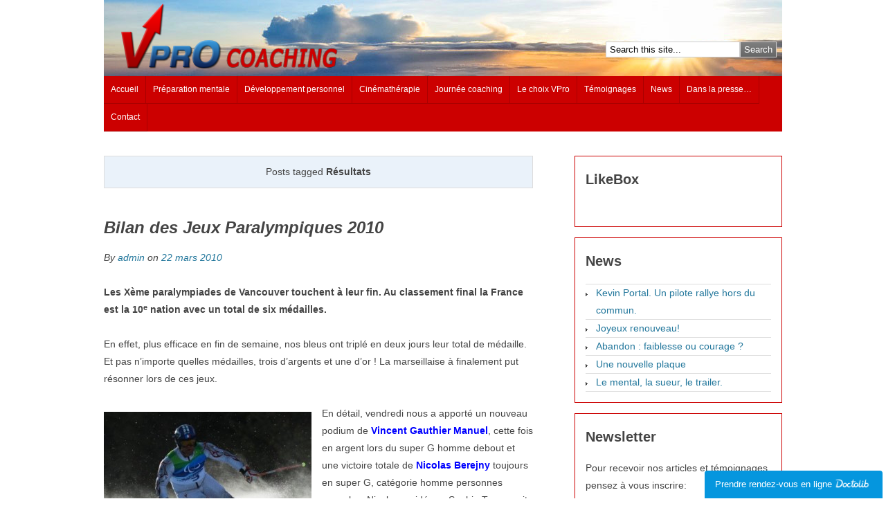

--- FILE ---
content_type: text/html; charset=UTF-8
request_url: https://vpro-coaching.fr/tag/resultats
body_size: 13091
content:
<!DOCTYPE html PUBLIC "-//W3C//DTD XHTML 1.0 Transitional//EN" "http://www.w3.org/TR/xhtml1/DTD/xhtml1-transitional.dtd">
<html xmlns="http://www.w3.org/1999/xhtml" lang="fr-FR" xmlns:fb="https://www.facebook.com/2008/fbml" xmlns:addthis="https://www.addthis.com/help/api-spec" 
	prefix="og: https://ogp.me/ns#" >
<head profile="http://gmpg.org/xfn/11">
<meta http-equiv="Content-Type" content="text/html; charset=UTF-8" />

<link rel="stylesheet" type="text/css" media="all" href="https://vpro-coaching.fr/wp-content/themes/tweaker4/style.css" />
<!--[if IE]>
	<link rel="stylesheet" href="https://vpro-coaching.fr/wp-content/themes/tweaker4/ie.css" type="text/css" media="screen, projection" />
<![endif]-->

		<!-- All in One SEO 4.1.1.2 -->
		<title>Résultats |</title>
		<link rel="canonical" href="https://vpro-coaching.fr/tag/resultats" />
		<script type="application/ld+json" class="aioseo-schema">
			{"@context":"https:\/\/schema.org","@graph":[{"@type":"WebSite","@id":"https:\/\/vpro-coaching.fr\/#website","url":"https:\/\/vpro-coaching.fr\/","description":"R\u00e9alisez vous","publisher":{"@id":"https:\/\/vpro-coaching.fr\/#organization"}},{"@type":"Organization","@id":"https:\/\/vpro-coaching.fr\/#organization","url":"https:\/\/vpro-coaching.fr\/"},{"@type":"BreadcrumbList","@id":"https:\/\/vpro-coaching.fr\/tag\/resultats\/#breadcrumblist","itemListElement":[{"@type":"ListItem","@id":"https:\/\/vpro-coaching.fr\/#listItem","position":"1","item":{"@id":"https:\/\/vpro-coaching.fr\/#item","name":"Accueil","description":"R\u00e9alisez vous","url":"https:\/\/vpro-coaching.fr\/"},"nextItem":"https:\/\/vpro-coaching.fr\/tag\/resultats#listItem"},{"@type":"ListItem","@id":"https:\/\/vpro-coaching.fr\/tag\/resultats#listItem","position":"2","item":{"@id":"https:\/\/vpro-coaching.fr\/tag\/resultats#item","name":"R\u00e9sultats","url":"https:\/\/vpro-coaching.fr\/tag\/resultats"},"previousItem":"https:\/\/vpro-coaching.fr\/#listItem"}]},{"@type":"CollectionPage","@id":"https:\/\/vpro-coaching.fr\/tag\/resultats\/#collectionpage","url":"https:\/\/vpro-coaching.fr\/tag\/resultats\/","name":"R\u00e9sultats |","inLanguage":"fr-FR","isPartOf":{"@id":"https:\/\/vpro-coaching.fr\/#website"},"breadcrumb":{"@id":"https:\/\/vpro-coaching.fr\/tag\/resultats\/#breadcrumblist"}}]}
		</script>
		<!-- All in One SEO -->

<link rel='dns-prefetch' href='//s7.addthis.com' />
<link rel='dns-prefetch' href='//ajax.googleapis.com' />
<link rel='dns-prefetch' href='//s.w.org' />
<link rel="alternate" type="application/rss+xml" title=" &raquo; Flux" href="https://vpro-coaching.fr/feed" />
<link rel="alternate" type="application/rss+xml" title=" &raquo; Flux des commentaires" href="https://vpro-coaching.fr/comments/feed" />
<link rel="alternate" type="application/rss+xml" title=" &raquo; Flux de l’étiquette Résultats" href="https://vpro-coaching.fr/tag/resultats/feed" />
		<!-- This site uses the Google Analytics by MonsterInsights plugin v7.17.0 - Using Analytics tracking - https://www.monsterinsights.com/ -->
							<script src="//www.googletagmanager.com/gtag/js?id=UA-11469730-2"  type="text/javascript" data-cfasync="false"></script>
			<script type="text/javascript" data-cfasync="false">
				var mi_version = '7.17.0';
				var mi_track_user = true;
				var mi_no_track_reason = '';
				
								var disableStr = 'ga-disable-UA-11469730-2';

				/* Function to detect opted out users */
				function __gtagTrackerIsOptedOut() {
					return document.cookie.indexOf( disableStr + '=true' ) > - 1;
				}

				/* Disable tracking if the opt-out cookie exists. */
				if ( __gtagTrackerIsOptedOut() ) {
					window[disableStr] = true;
				}

				/* Opt-out function */
				function __gtagTrackerOptout() {
					document.cookie = disableStr + '=true; expires=Thu, 31 Dec 2099 23:59:59 UTC; path=/';
					window[disableStr] = true;
				}

				if ( 'undefined' === typeof gaOptout ) {
					function gaOptout() {
						__gtagTrackerOptout();
					}
				}
								window.dataLayer = window.dataLayer || [];
				if ( mi_track_user ) {
					function __gtagTracker() {dataLayer.push( arguments );}
					__gtagTracker( 'js', new Date() );
					__gtagTracker( 'set', {
						'developer_id.dZGIzZG' : true,
						                    });
					__gtagTracker( 'config', 'UA-11469730-2', {
						forceSSL:true,					} );
										window.gtag = __gtagTracker;										(
						function () {
							/* https://developers.google.com/analytics/devguides/collection/analyticsjs/ */
							/* ga and __gaTracker compatibility shim. */
							var noopfn = function () {
								return null;
							};
							var newtracker = function () {
								return new Tracker();
							};
							var Tracker = function () {
								return null;
							};
							var p = Tracker.prototype;
							p.get = noopfn;
							p.set = noopfn;
							p.send = function (){
								var args = Array.prototype.slice.call(arguments);
								args.unshift( 'send' );
								__gaTracker.apply(null, args);
							};
							var __gaTracker = function () {
								var len = arguments.length;
								if ( len === 0 ) {
									return;
								}
								var f = arguments[len - 1];
								if ( typeof f !== 'object' || f === null || typeof f.hitCallback !== 'function' ) {
									if ( 'send' === arguments[0] ) {
										var hitConverted, hitObject = false, action;
										if ( 'event' === arguments[1] ) {
											if ( 'undefined' !== typeof arguments[3] ) {
												hitObject = {
													'eventAction': arguments[3],
													'eventCategory': arguments[2],
													'eventLabel': arguments[4],
													'value': arguments[5] ? arguments[5] : 1,
												}
											}
										}
										if ( typeof arguments[2] === 'object' ) {
											hitObject = arguments[2];
										}
										if ( typeof arguments[5] === 'object' ) {
											Object.assign( hitObject, arguments[5] );
										}
										if ( 'undefined' !== typeof (
											arguments[1].hitType
										) ) {
											hitObject = arguments[1];
										}
										if ( hitObject ) {
											action = 'timing' === arguments[1].hitType ? 'timing_complete' : hitObject.eventAction;
											hitConverted = mapArgs( hitObject );
											__gtagTracker( 'event', action, hitConverted );
										}
									}
									return;
								}

								function mapArgs( args ) {
									var gaKey, hit = {};
									var gaMap = {
										'eventCategory': 'event_category',
										'eventAction': 'event_action',
										'eventLabel': 'event_label',
										'eventValue': 'event_value',
										'nonInteraction': 'non_interaction',
										'timingCategory': 'event_category',
										'timingVar': 'name',
										'timingValue': 'value',
										'timingLabel': 'event_label',
									};
									for ( gaKey in gaMap ) {
										if ( 'undefined' !== typeof args[gaKey] ) {
											hit[gaMap[gaKey]] = args[gaKey];
										}
									}
									return hit;
								}

								try {
									f.hitCallback();
								} catch ( ex ) {
								}
							};
							__gaTracker.create = newtracker;
							__gaTracker.getByName = newtracker;
							__gaTracker.getAll = function () {
								return [];
							};
							__gaTracker.remove = noopfn;
							__gaTracker.loaded = true;
							window['__gaTracker'] = __gaTracker;
						}
					)();
									} else {
										console.log( "" );
					( function () {
							function __gtagTracker() {
								return null;
							}
							window['__gtagTracker'] = __gtagTracker;
							window['gtag'] = __gtagTracker;
					} )();
									}
			</script>
				<!-- / Google Analytics by MonsterInsights -->
				<script type="text/javascript">
			window._wpemojiSettings = {"baseUrl":"https:\/\/s.w.org\/images\/core\/emoji\/11.2.0\/72x72\/","ext":".png","svgUrl":"https:\/\/s.w.org\/images\/core\/emoji\/11.2.0\/svg\/","svgExt":".svg","source":{"concatemoji":"https:\/\/vpro-coaching.fr\/wp-includes\/js\/wp-emoji-release.min.js?ver=5.1.21"}};
			!function(e,a,t){var n,r,o,i=a.createElement("canvas"),p=i.getContext&&i.getContext("2d");function s(e,t){var a=String.fromCharCode;p.clearRect(0,0,i.width,i.height),p.fillText(a.apply(this,e),0,0);e=i.toDataURL();return p.clearRect(0,0,i.width,i.height),p.fillText(a.apply(this,t),0,0),e===i.toDataURL()}function c(e){var t=a.createElement("script");t.src=e,t.defer=t.type="text/javascript",a.getElementsByTagName("head")[0].appendChild(t)}for(o=Array("flag","emoji"),t.supports={everything:!0,everythingExceptFlag:!0},r=0;r<o.length;r++)t.supports[o[r]]=function(e){if(!p||!p.fillText)return!1;switch(p.textBaseline="top",p.font="600 32px Arial",e){case"flag":return s([55356,56826,55356,56819],[55356,56826,8203,55356,56819])?!1:!s([55356,57332,56128,56423,56128,56418,56128,56421,56128,56430,56128,56423,56128,56447],[55356,57332,8203,56128,56423,8203,56128,56418,8203,56128,56421,8203,56128,56430,8203,56128,56423,8203,56128,56447]);case"emoji":return!s([55358,56760,9792,65039],[55358,56760,8203,9792,65039])}return!1}(o[r]),t.supports.everything=t.supports.everything&&t.supports[o[r]],"flag"!==o[r]&&(t.supports.everythingExceptFlag=t.supports.everythingExceptFlag&&t.supports[o[r]]);t.supports.everythingExceptFlag=t.supports.everythingExceptFlag&&!t.supports.flag,t.DOMReady=!1,t.readyCallback=function(){t.DOMReady=!0},t.supports.everything||(n=function(){t.readyCallback()},a.addEventListener?(a.addEventListener("DOMContentLoaded",n,!1),e.addEventListener("load",n,!1)):(e.attachEvent("onload",n),a.attachEvent("onreadystatechange",function(){"complete"===a.readyState&&t.readyCallback()})),(n=t.source||{}).concatemoji?c(n.concatemoji):n.wpemoji&&n.twemoji&&(c(n.twemoji),c(n.wpemoji)))}(window,document,window._wpemojiSettings);
		</script>
		<style type="text/css">
img.wp-smiley,
img.emoji {
	display: inline !important;
	border: none !important;
	box-shadow: none !important;
	height: 1em !important;
	width: 1em !important;
	margin: 0 .07em !important;
	vertical-align: -0.1em !important;
	background: none !important;
	padding: 0 !important;
}
</style>
	<link rel='stylesheet' id='tweaker4-theme-options-css'  href='https://vpro-coaching.fr/wp-content/themes/tweaker4/options/options.css?ver=5.1.21' type='text/css' media='all' />
<link rel='stylesheet' id='wp-block-library-css'  href='https://vpro-coaching.fr/wp-includes/css/dist/block-library/style.min.css?ver=5.1.21' type='text/css' media='all' />
<link rel='stylesheet' id='jquery-ui-style-css'  href='https://ajax.googleapis.com/ajax/libs/jqueryui/1.11.4/themes/ui-darkness/jquery-ui.css?ver=1.11.4' type='text/css' media='all' />
<link rel='stylesheet' id='addthis_all_pages-css'  href='https://vpro-coaching.fr/wp-content/plugins/addthis/frontend/build/addthis_wordpress_public.min.css?ver=5.1.21' type='text/css' media='all' />
<script type='text/javascript'>
/* <![CDATA[ */
var monsterinsights_frontend = {"js_events_tracking":"true","download_extensions":"doc,pdf,ppt,zip,xls,docx,pptx,xlsx","inbound_paths":"[]","home_url":"https:\/\/vpro-coaching.fr","hash_tracking":"false","ua":"UA-11469730-2"};
/* ]]> */
</script>
<script type='text/javascript' src='https://vpro-coaching.fr/wp-content/plugins/google-analytics-for-wordpress/assets/js/frontend-gtag.min.js?ver=7.17.0'></script>
<script type='text/javascript' src='https://vpro-coaching.fr/wp-includes/js/jquery/jquery.js?ver=1.12.4'></script>
<script type='text/javascript' src='https://vpro-coaching.fr/wp-includes/js/jquery/jquery-migrate.min.js?ver=1.4.1'></script>
<script type='text/javascript' src='https://s7.addthis.com/js/300/addthis_widget.js?ver=5.1.21#pubid=wp-468e28650000a744da986786777ade05'></script>
<link rel='https://api.w.org/' href='https://vpro-coaching.fr/wp-json/' />
<link rel="EditURI" type="application/rsd+xml" title="RSD" href="https://vpro-coaching.fr/xmlrpc.php?rsd" />
<link rel="wlwmanifest" type="application/wlwmanifest+xml" href="https://vpro-coaching.fr/wp-includes/wlwmanifest.xml" /> 
<meta name="generator" content="WordPress 5.1.21" />
<style type="text/css">
				#header {
					background: url();
				}
			</style><script data-cfasync="false" type="text/javascript">if (window.addthis_product === undefined) { window.addthis_product = "wpp"; } if (window.wp_product_version === undefined) { window.wp_product_version = "wpp-6.2.6"; } if (window.addthis_share === undefined) { window.addthis_share = {}; } if (window.addthis_config === undefined) { window.addthis_config = {"data_track_clickback":true,"ignore_server_config":true,"ui_atversion":300}; } if (window.addthis_layers === undefined) { window.addthis_layers = {}; } if (window.addthis_layers_tools === undefined) { window.addthis_layers_tools = []; } else {  } if (window.addthis_plugin_info === undefined) { window.addthis_plugin_info = {"info_status":"enabled","cms_name":"WordPress","plugin_name":"Share Buttons by AddThis","plugin_version":"6.2.6","plugin_mode":"WordPress","anonymous_profile_id":"wp-468e28650000a744da986786777ade05","page_info":{"template":"archives","post_type":["post","wpt_test"]},"sharing_enabled_on_post_via_metabox":false}; } 
                    (function() {
                      var first_load_interval_id = setInterval(function () {
                        if (typeof window.addthis !== 'undefined') {
                          window.clearInterval(first_load_interval_id);
                          if (typeof window.addthis_layers !== 'undefined' && Object.getOwnPropertyNames(window.addthis_layers).length > 0) {
                            window.addthis.layers(window.addthis_layers);
                          }
                          if (Array.isArray(window.addthis_layers_tools)) {
                            for (i = 0; i < window.addthis_layers_tools.length; i++) {
                              window.addthis.layers(window.addthis_layers_tools[i]);
                            }
                          }
                        }
                     },1000)
                    }());
                </script></head>

<body class="archive tag tag-resultats tag-120">
	
	<div id="wrapper"><!-- closed in footer.php -->
		
		<div id="skip">
			<a href="#content" title="">Skip to Content</a>
		</div><!-- close #skip-->
		
		<div id="title-container">
			
			<div id="title">
				<h1 class="site-title"><a href="https://vpro-coaching.fr/" title=""></a></h1>
			</div><!-- close #title-->
			
			<div id="search">
				
<div class="search">
	
	<form method="get" class="searchform" id="searchform-1" action="https://vpro-coaching.fr/">
		
		<div>
			<input class="searchtext" type="text" name="s" id="searchtext-1" value="Search this site..." onfocus="if(this.value==this.defaultValue)this.value='';" onblur="if(this.value=='')this.value=this.defaultValue;" />
			<input class="searchsubmit" name="submit" type="submit" id="searchsubmit-1" value="Search" />
		</div>
	
	</form>

</div><!-- close .search-->			</div><!-- close #search-->
			
		</div><!-- close #title-container-->
		
		<div id="header">
		
			
		
		</div><!-- close #header-->
		
		<div id="access">
			
			<div class="menu-menu-container"><ul id="menu-menu" class=""><li id="menu-item-1441" class="menu-item menu-item-type-post_type menu-item-object-page menu-item-home menu-item-1441"><a href="https://vpro-coaching.fr/">Accueil</a></li>
<li id="menu-item-1439" class="menu-item menu-item-type-post_type menu-item-object-page menu-item-has-children menu-item-1439"><a href="https://vpro-coaching.fr/preparation-mentale">Préparation mentale</a>
<ul class="sub-menu">
	<li id="menu-item-1469" class="menu-item menu-item-type-custom menu-item-object-custom menu-item-1469"><a href="http://vpro-coaching.fr/preparation-mentale#qu-est-ce-que-cest">Qu&#8217;est-ce que c&#8217;est?</a></li>
	<li id="menu-item-1470" class="menu-item menu-item-type-custom menu-item-object-custom menu-item-1470"><a href="http://vpro-coaching.fr/preparation-mentale#dans-quel-cas-est-ce-utile">Dans quel cas est-ce utile?</a></li>
	<li id="menu-item-1471" class="menu-item menu-item-type-custom menu-item-object-custom menu-item-1471"><a href="http://vpro-coaching.fr/preparation-mentale#les-engagements-vpro">Les engagements VPro</a></li>
	<li id="menu-item-1472" class="menu-item menu-item-type-custom menu-item-object-custom menu-item-1472"><a href="http://vpro-coaching.fr/preparation-mentale#la-preparation-mentale-s-adapte-a-vos-besoins">La préparation mentale s&#8217;adapte à vos besoins</a></li>
</ul>
</li>
<li id="menu-item-1437" class="menu-item menu-item-type-post_type menu-item-object-page menu-item-has-children menu-item-1437"><a href="https://vpro-coaching.fr/developpement-personnel">Développement personnel</a>
<ul class="sub-menu">
	<li id="menu-item-1464" class="menu-item menu-item-type-custom menu-item-object-custom menu-item-1464"><a href="http://vpro-coaching.fr/developpement-personnel#qu-est-ce-que-cest">Qu&#8217;est-ce que c&#8217;est?</a></li>
	<li id="menu-item-1465" class="menu-item menu-item-type-custom menu-item-object-custom menu-item-1465"><a href="http://vpro-coaching.fr/developpement-personnel#dans-quel-cas-est-ce-utile">Dans quel cas est-ce utile?</a></li>
	<li id="menu-item-1466" class="menu-item menu-item-type-custom menu-item-object-custom menu-item-1466"><a href="http://vpro-coaching.fr/developpement-personnel#les-engagements-vpro">Les engagements VPro</a></li>
	<li id="menu-item-1979" class="menu-item menu-item-type-custom menu-item-object-custom menu-item-1979"><a href="http://vpro-coaching.fr/developpement-personnel#pour-les-enfants-et-les-adolescents">Enfants et adolescents</a></li>
	<li id="menu-item-1467" class="menu-item menu-item-type-custom menu-item-object-custom menu-item-1467"><a href="http://vpro-coaching.fr/developpement-personnel#comment-ca-marche">Comment ca marche?</a></li>
</ul>
</li>
<li id="menu-item-2149" class="menu-item menu-item-type-post_type menu-item-object-page menu-item-2149"><a href="https://vpro-coaching.fr/cinematherapie">Cinémathérapie</a></li>
<li id="menu-item-1558" class="menu-item menu-item-type-post_type menu-item-object-page menu-item-1558"><a href="https://vpro-coaching.fr/new-journee-coaching">Journée coaching</a></li>
<li id="menu-item-1438" class="menu-item menu-item-type-post_type menu-item-object-page menu-item-has-children menu-item-1438"><a href="https://vpro-coaching.fr/le-choix-vpro">Le choix VPro</a>
<ul class="sub-menu">
	<li id="menu-item-1448" class="menu-item menu-item-type-custom menu-item-object-custom menu-item-1448"><a href="http://vpro-coaching.fr/le-choix-vpro#quisuisje">Qui suis-je?</a></li>
	<li id="menu-item-1449" class="menu-item menu-item-type-custom menu-item-object-custom menu-item-1449"><a href="http://vpro-coaching.fr/le-choix-vpro#choisirvpro">Pourquoi choisir VPro?</a></li>
</ul>
</li>
<li id="menu-item-1495" class="menu-item menu-item-type-post_type menu-item-object-page menu-item-has-children menu-item-1495"><a href="https://vpro-coaching.fr/temoignages-vpro">Témoignages</a>
<ul class="sub-menu">
	<li id="menu-item-1496" class="menu-item menu-item-type-post_type menu-item-object-page menu-item-1496"><a href="https://vpro-coaching.fr/temoignages-des-sportifs-vpro">Témoignages des sportifs VPro</a></li>
	<li id="menu-item-1497" class="menu-item menu-item-type-post_type menu-item-object-page menu-item-1497"><a href="https://vpro-coaching.fr/temoignages-des-particuliers-vpro">Témoignages des particuliers VPro</a></li>
	<li id="menu-item-1505" class="menu-item menu-item-type-taxonomy menu-item-object-category menu-item-1505"><a href="https://vpro-coaching.fr/category/interviews">Interviews</a></li>
</ul>
</li>
<li id="menu-item-1440" class="menu-item menu-item-type-post_type menu-item-object-page current_page_parent menu-item-has-children menu-item-1440"><a href="https://vpro-coaching.fr/news">News</a>
<ul class="sub-menu">
	<li id="menu-item-1474" class="menu-item menu-item-type-taxonomy menu-item-object-category menu-item-1474"><a href="https://vpro-coaching.fr/category/preparation-mentale">préparation mentale</a></li>
	<li id="menu-item-1475" class="menu-item menu-item-type-taxonomy menu-item-object-category menu-item-1475"><a href="https://vpro-coaching.fr/category/developpement-personnel">développement personnel</a></li>
	<li id="menu-item-1476" class="menu-item menu-item-type-taxonomy menu-item-object-category menu-item-1476"><a href="https://vpro-coaching.fr/category/coaching-dentreprise">coaching d&#8217;entreprise</a></li>
	<li id="menu-item-1477" class="menu-item menu-item-type-taxonomy menu-item-object-category menu-item-1477"><a href="https://vpro-coaching.fr/category/handisport">handisport</a></li>
</ul>
</li>
<li id="menu-item-1941" class="menu-item menu-item-type-post_type menu-item-object-page menu-item-1941"><a href="https://vpro-coaching.fr/le-choix-vpro/dans-la-presse">Dans la presse&#8230;</a></li>
<li id="menu-item-1478" class="menu-item menu-item-type-post_type menu-item-object-page menu-item-1478"><a href="https://vpro-coaching.fr/contact">Contact</a></li>
</ul></div>			
		</div><!-- close #access-->
		
		<div id="container"><!-- closed in sidebar.php -->
<div id="content">

	    
	                        <div class="archive-results"><span>Posts tagged <strong>Résultats</strong></span></div>
                
        	
	<div class="loop post-314 post type-post status-publish format-standard hentry category-jo-vancouver-2010 category-sport tag-bilan tag-jeux-paralympiques tag-mediatisation tag-resultats tag-vancouver" id="post-314">
			
					
			<div class="entry-title">
				
				<h2><a href="https://vpro-coaching.fr/bilan-des-jeux-paralympiques-2010" rel="bookmark" title="Permalink to Bilan des Jeux Paralympiques 2010">Bilan des Jeux Paralympiques 2010</a></h2>
			
			</div><!-- close .entry-title-->
		
				
					
			<div class="entry-meta">
				
									<p>By <a href="https://vpro-coaching.fr/author/admin" title="Articles par admin" rel="author">admin</a> on <a href="https://vpro-coaching.fr/bilan-des-jeux-paralympiques-2010" rel="bookmark" title="Permalink to Bilan des Jeux Paralympiques 2010">22 mars 2010</a></p>
							
			</div><!-- close .entry-meta-->
		
				
		<div class="entry-content">
		
										<div class="at-above-post-arch-page addthis_tool" data-url="https://vpro-coaching.fr/bilan-des-jeux-paralympiques-2010"></div><p><strong>Les Xème paralympiades de Vancouver touchent à leur fin. Au classement final la France est la 10<sup>e</sup> nation avec un total de six médailles.</strong></p>
<p>En effet, plus efficace en fin de semaine, nos bleus ont triplé en deux jours leur total de médaille. Et pas n’importe quelles médailles, trois d’argents et une d’or ! La marseillaise à finalement put résonner lors de ces jeux.</p>
<p><img class="alignleft size-medium wp-image-318" title="berejny" src="http://vpro-coaching.fr/wp-content/uploads/2010/03/berejny-300x211.jpg" alt="" width="300" height="211" srcset="https://vpro-coaching.fr/wp-content/uploads/2010/03/berejny-300x211.jpg 300w, https://vpro-coaching.fr/wp-content/uploads/2010/03/berejny-100x70.jpg 100w, https://vpro-coaching.fr/wp-content/uploads/2010/03/berejny.jpg 468w" sizes="(max-width: 300px) 100vw, 300px" />En détail, vendredi nous a apporté un nouveau podium de <strong><span style="color: #0000ff;">V</span><span style="color: #0000ff;">incent Gauthier Manuel</span></strong>, cette fois en argent lors du super G homme debout et une victoire totale de <strong><span style="color: #0000ff;">Nicolas Berejny</span> </strong>toujours en super G, catégorie homme personnes aveugles. Nicolas, guidé par Sophie Troc, avait déjà été sacré à Turin en slalom et en géant. À 41 ans, il a su devancer à Vancouver en 1&#8217;21&#8243;55 les Slovaques Jakub Krako (1&#8217;21&#8243;71) et Miroslav Haraus (1&#8217;22&#8243;75). Le même jour <strong><span style="color: #0000ff;">Solène Jambaqué</span> </strong>passe très près d’une nouvelle médaille en prenant la quatrième place lors du super G debout, toujours dominé par l’impressionnante canadienne, Lauren Woolstencroft.</p>
<p>Le samedi, le super combiné sera la star de ce dernier jour de compétition. <img class="alignright size-medium wp-image-319" title="soléne" src="http://vpro-coaching.fr/wp-content/uploads/2010/03/soléne-300x205.jpg" alt="" width="300" height="205" srcset="https://vpro-coaching.fr/wp-content/uploads/2010/03/soléne-300x205.jpg 300w, https://vpro-coaching.fr/wp-content/uploads/2010/03/soléne-100x68.jpg 100w, https://vpro-coaching.fr/wp-content/uploads/2010/03/soléne.jpg 1024w" sizes="(max-width: 300px) 100vw, 300px" />Solène y décroche sa deuxième médaille d’argent. Deuxième chrono du super-G (1’33’’51), elle a signé le 6e temps du slalom (1’01’’36), terminant au final à plus de douze secondes (2’34’’82 contre 2’22’’67) de la désormais incontournable Canadienne <span style="color: #0000ff;"><strong>Lauren Woolstencroft</strong></span>, sacrée pour la cinquième fois en cinq courses. Déçue par sa quatrième place la veille, notre française a déclaré « la médaille d&#8217;aujourd&#8217;hui me remet du baume au cœur !».<br />
De son côté Vincent Gauthier Manuel continue sur son impressionnante lancée en décrochant une nouvelle médaille d’argent, sa troisième à Vancouver. <img class="alignleft size-medium wp-image-320" title="vincent-gauthier-manuel-en-bronze" src="http://vpro-coaching.fr/wp-content/uploads/2010/03/vincent-gauthier-manuel-en-bronze-300x218.jpg" alt="" width="300" height="218" srcset="https://vpro-coaching.fr/wp-content/uploads/2010/03/vincent-gauthier-manuel-en-bronze-300x218.jpg 300w, https://vpro-coaching.fr/wp-content/uploads/2010/03/vincent-gauthier-manuel-en-bronze-100x72.jpg 100w, https://vpro-coaching.fr/wp-content/uploads/2010/03/vincent-gauthier-manuel-en-bronze.jpg 430w" sizes="(max-width: 300px) 100vw, 300px" />À 23 ans, il monte à nouveau sur le podium avec un total de 2’11’’84, acquit grâce à son meilleur temps dans le super-G (1’21’’37). Le Français, 5e chrono du slalom (50’67), a été finalement devancé par l&#8217;Allemand <strong><span style="color: #0000ff;">Gerd Schönfelder</span> </strong>(2’11’’84), lui aussi très grand sportif de ces jeux qui remporte avec cette course son quatrième titre de la semaine.</p>
<p>À l’issu de ces jeux, c’est la Russie qui comptabilise le plus de médaille au total (38) mais c’est l’Allemagne qui termine première grâce à un nombre plus élevé de médaille d’or.<br />
La France qui espérait dix médailles rentre sans doute un peu déçue mais certainement galvanisée par les derniers jours de compétition, hauts en émotions et en médailles.  </p>
<p>Le Canada s’est dit très fier de ces premiers jeux paralympiques tenus sur son sol. Le premier ministre, Stephen Harper a déclaré «Je salue l’engagement, le dévouement et les efforts de tous les athlètes et entraîneurs qui ont travaillé en vue de ces Jeux. Vous êtes une immense source de fierté pour votre pays ». <img class="alignright" title="Vancouver_2010_Paralympics" src="http://vpro-coaching.fr/wp-content/uploads/2010/03/Vancouver_2010_Paralympics-246x300.png" alt="" width="246" height="300" /><br />
Selon les organisateurs, <strong>ces jeux auront marqué des progrès importants pour le mouvement paralympique mondial</strong>. Pour la première fois, 85% des billets furent vendus, ce qui est un record d’affluence et une grande marque d’intérêt d’un public qui s’attache de plus en plus à ce type d’événement sportif. La cérémonie d’ouverture retransmise en direct en Allemagne a battu des records d’audience pour une transmission la nuit et dans le monde le nombre d’internaute à suivre ces jeux a presque doublé en passant de 50.000 (à Turin) à 90.000 (à Vancouver). Conscient de cette considération croissante dans le monde entier, Xavier Gonzalez, chef du Comité Paralympique International a déclaré que les compétitions à Vancouver et Whistler ont été &#8220;fantastiques et d&#8217;un niveau très élevé dans tous les sports&#8221;.</p>
<p>Dans l&#8217;avenir, le Comité espère ajouter de nouveaux sports sur la liste des disciplines paralympiques, dont le snowboard, le ski cross, le hockey debout, le bobsleigh, la luge et le patinage de vitesse. Le drapeau fut passé dimanche soir aux représentants de la Russie, marquant ainsi le début du compte à rebours pour les jeux de Sotchi 2014. Selon Blair McIntosh, chef de mission au comité canadien, les jeux paralympiques à venir devraient s&#8217;inspirer de l&#8217;expérience médiatique de Vancouver et se préparer à un plus grand intérêt du public.</p>
<p>Dr Virginie Lemaire de Bressy</p>
<!-- AddThis Advanced Settings above via filter on the_content --><!-- AddThis Advanced Settings below via filter on the_content --><!-- AddThis Advanced Settings generic via filter on the_content --><!-- AddThis Share Buttons above via filter on the_content --><!-- AddThis Share Buttons below via filter on the_content --><div class="at-below-post-arch-page addthis_tool" data-url="https://vpro-coaching.fr/bilan-des-jeux-paralympiques-2010"></div><!-- AddThis Share Buttons generic via filter on the_content -->					
		</div><!-- close .entry-content-->
		
		
				
			<div class="entry-meta">
									This entry is filed under <a href="https://vpro-coaching.fr/category/general/sport/jo-vancouver-2010" rel="category tag">JO Vancouver 2010</a>, <a href="https://vpro-coaching.fr/category/general/sport" rel="category tag">Sport</a> and tagged <a href="https://vpro-coaching.fr/tag/bilan" rel="tag">Bilan</a>, <a href="https://vpro-coaching.fr/tag/jeux-paralympiques" rel="tag">Jeux Paralympiques</a>, <a href="https://vpro-coaching.fr/tag/mediatisation" rel="tag">Médiatisation</a>, <a href="https://vpro-coaching.fr/tag/resultats" rel="tag">Résultats</a>, <a href="https://vpro-coaching.fr/tag/vancouver" rel="tag">vancouver</a>.<a href="https://vpro-coaching.fr/bilan-des-jeux-paralympiques-2010#comments"> | 1 Comment</a></p>
							</div><!-- close .entry-meta-->
				
				
	</div><!-- close #post-->
	
	
	<div class="loop post-295 post type-post status-publish format-standard hentry category-jo-vancouver-2010 category-sport tag-jeux-paralympiques tag-resultats tag-vancouver tag-vincent-gauthier-manuel" id="post-295">
			
					
			<div class="entry-title">
				
				<h2><a href="https://vpro-coaching.fr/la-premiere-medaille-francaise-des-jeux-paralympiques-2010" rel="bookmark" title="Permalink to La première médaille française des Jeux Paralympiques 2010">La première médaille française des Jeux Paralympiques 2010</a></h2>
			
			</div><!-- close .entry-title-->
		
				
					
			<div class="entry-meta">
				
									<p>By <a href="https://vpro-coaching.fr/author/admin" title="Articles par admin" rel="author">admin</a> on <a href="https://vpro-coaching.fr/la-premiere-medaille-francaise-des-jeux-paralympiques-2010" rel="bookmark" title="Permalink to La première médaille française des Jeux Paralympiques 2010">18 mars 2010</a></p>
							
			</div><!-- close .entry-meta-->
		
				
		<div class="entry-content">
		
										<div class="at-above-post-arch-page addthis_tool" data-url="https://vpro-coaching.fr/la-premiere-medaille-francaise-des-jeux-paralympiques-2010"></div><p><strong>Et voilà ! La première médaille française pour nos athlètes aux Jeux Paralympiques !</strong></p>
<p>Cette nuit, Vincent Gauthier-Manuel à en effet gagné une belle médaille de bronze dans le slalom géant debout (2&#8217;26&#8243;33).<img class="alignright size-medium wp-image-297" title="VIncent" src="http://vpro-coaching.fr/wp-content/uploads/2010/03/VIncent-300x221.jpg" alt="" width="300" height="221" srcset="https://vpro-coaching.fr/wp-content/uploads/2010/03/VIncent-300x221.jpg 300w, https://vpro-coaching.fr/wp-content/uploads/2010/03/VIncent-100x73.jpg 100w, https://vpro-coaching.fr/wp-content/uploads/2010/03/VIncent.jpg 600w" sizes="(max-width: 300px) 100vw, 300px" /></p>
<p>Vainqueur du petit globe de cristal du slalom en 2009,<strong> </strong>deuxième à la fin de la première manche de ces Jeux Paralympiques 2010, le Franc-Comtois a su résister à la pression dans la seconde étape et conserver sa place sur le podium. Devant lui, deux grands sportifs, l&#8217;Allemand Gerd Schonfelder et l&#8217;Autrichien Robert Meusburger se sont révélés de redoutables adversaires. Un autre Français, Lionel Brun, s&#8217;est classé 5<sup>e</sup> à 1&#8243;10 de Gauthier-Manuel.</p>
<p>D’abord déçu d’être « seulement » troisième, notre français à ensuite très vite réalisé la valeur d’une médaille olympique. &#8220;<em>Je suis très fier de cette médaille, c&#8217;est tout nouveau pour moi, je ne sais pas comment réagir. Je suis surtout content pour l&#8217;équipe, et j&#8217;espère qu&#8217;elle sera suivie de plusieurs autres</em> !&#8221;</p>
<p>Pierrick Giraudeau, directeur technique national adjoint, a surenchéris en se disant très heureux pour Vincent. «<em>C&#8217;est un athlète exemplaire, humble et performant ! Avec détermination, il s&#8217;est hissé sur un podium paralympique de très haut niveau. La voie aux autres français est désormais ouverte</em> ».</p>
<!-- AddThis Advanced Settings above via filter on the_content --><!-- AddThis Advanced Settings below via filter on the_content --><!-- AddThis Advanced Settings generic via filter on the_content --><!-- AddThis Share Buttons above via filter on the_content --><!-- AddThis Share Buttons below via filter on the_content --><div class="at-below-post-arch-page addthis_tool" data-url="https://vpro-coaching.fr/la-premiere-medaille-francaise-des-jeux-paralympiques-2010"></div><!-- AddThis Share Buttons generic via filter on the_content -->					
		</div><!-- close .entry-content-->
		
		
				
			<div class="entry-meta">
									This entry is filed under <a href="https://vpro-coaching.fr/category/general/sport/jo-vancouver-2010" rel="category tag">JO Vancouver 2010</a>, <a href="https://vpro-coaching.fr/category/general/sport" rel="category tag">Sport</a> and tagged <a href="https://vpro-coaching.fr/tag/jeux-paralympiques" rel="tag">Jeux Paralympiques</a>, <a href="https://vpro-coaching.fr/tag/resultats" rel="tag">Résultats</a>, <a href="https://vpro-coaching.fr/tag/vancouver" rel="tag">vancouver</a>, <a href="https://vpro-coaching.fr/tag/vincent-gauthier-manuel" rel="tag">Vincent Gauthier Manuel</a>.<a href="https://vpro-coaching.fr/la-premiere-medaille-francaise-des-jeux-paralympiques-2010#respond"></a></p>
							</div><!-- close .entry-meta-->
				
				
	</div><!-- close #post-->
	
	
	<div class="loop post-267 post type-post status-publish format-standard hentry category-jo-vancouver-2010 category-sport tag-jeux-paralympiques tag-mediatisation tag-ouverture tag-resultats tag-vancouver" id="post-267">
			
					
			<div class="entry-title">
				
				<h2><a href="https://vpro-coaching.fr/jeux-paralympiques-de-vancouver" rel="bookmark" title="Permalink to Jeux Paralympiques de Vancouver">Jeux Paralympiques de Vancouver</a></h2>
			
			</div><!-- close .entry-title-->
		
				
					
			<div class="entry-meta">
				
									<p>By <a href="https://vpro-coaching.fr/author/admin" title="Articles par admin" rel="author">admin</a> on <a href="https://vpro-coaching.fr/jeux-paralympiques-de-vancouver" rel="bookmark" title="Permalink to Jeux Paralympiques de Vancouver">12 mars 2010</a></p>
							
			</div><!-- close .entry-meta-->
		
				
		<div class="entry-content">
		
										<div class="at-above-post-arch-page addthis_tool" data-url="https://vpro-coaching.fr/jeux-paralympiques-de-vancouver"></div><p style="text-align: justify;"> <strong>Ça sera cette nuit, un mois après le début des J.O. 2010, que nous pourrons assister à la cérémonie d&#8217;ouverture des Jeux Paralympiques de Vancouver! Et pour la première fois en direct sur une chaîne de Fance Télévision (France 2, dès 3h00) .</strong></p>
<p style="text-align: justify;"><img class="size-medium wp-image-268 alignright" title="molines geant" src="http://vpro-coaching.fr/wp-content/uploads/2010/03/molines-geant-300x220.jpg" alt="" width="300" height="220" srcset="https://vpro-coaching.fr/wp-content/uploads/2010/03/molines-geant-300x220.jpg 300w, https://vpro-coaching.fr/wp-content/uploads/2010/03/molines-geant-100x73.jpg 100w, https://vpro-coaching.fr/wp-content/uploads/2010/03/molines-geant-1024x754.jpg 1024w, https://vpro-coaching.fr/wp-content/uploads/2010/03/molines-geant.jpg 1108w" sizes="(max-width: 300px) 100vw, 300px" />Au programme de ces jeux, 64 épreuves parmi les 5 disciplines proposées:  le <strong>ski alpin</strong> (descente, super-G, super combiné, slalom et slalom géant), le <strong>ski de fond</strong> (distances courtes et longues en style “classique“ ou “libre“ ainsi que les relais hommes et femmes), le <strong>biathlon</strong> (distances courtes et longues), le <strong>hockey</strong> sur luge hommes et le <strong>curling</strong> en fauteuil hommes et femmes.</p>
<p style="text-align: justify;">Cette année, près de 600 athlètes se sont réunis pour cet évènement sportif majeur. Quarante pays prendront part à cette grande compétition, dont la France avec une équipe pleine de grands espoirs.<br />
<span style="color: #0000ff;"><strong><img class="alignleft size-medium wp-image-272" title="romain-super-g" src="http://vpro-coaching.fr/wp-content/uploads/2010/03/romain-super-g-299x199.jpg" alt="" width="299" height="199" srcset="https://vpro-coaching.fr/wp-content/uploads/2010/03/romain-super-g-299x199.jpg 299w, https://vpro-coaching.fr/wp-content/uploads/2010/03/romain-super-g-100x66.jpg 100w, https://vpro-coaching.fr/wp-content/uploads/2010/03/romain-super-g-1024x682.jpg 1024w" sizes="(max-width: 299px) 100vw, 299px" />Romain Riboud,</strong></span> un sportif qui a choisi <strong><span style="color: #0000ff;">VPro</span></strong>, nous fera l&#8217;honneur d&#8217;être le porte-drapeau de cette délégation sportive de choix.</p>
<p style="text-align: justify;">Souhaitons lui, ainsi qu&#8217;à nos bleus, de nombreuses médailles et de grands moments de sport!</p>
<p style="text-align: justify;"><strong><span style="color: #333333;">Programme médiatique:</span></strong></p>
<p style="text-align: justify;">&#8211; Pour suivre les Jeux Paralympiques d&#8217;hiver de Vancouver en direct sur Internet: <cite><a href="http://www.paralympicsport.tv">htttp://www.<strong>paralympicsport</strong>.<strong>tv</strong></a></cite></p>
<p style="text-align: justify;">&#8211; et tous les résultats sur <a href="http://www.france-paralympique.fr/">http://www.france-paralympique.fr/</a><br />
Avec notamment une Interview de Romain Riboud: <a href="http://www.france-paralympique.fr/index.php?option=com_content&amp;view=article&amp;id=202:romain-riboud-un-porte-drapeau-confiant&amp;catid=59:a-la-une&amp;Itemid=79">http://www.france-paralympique.fr/index.php?option=com_content&amp;view=article&amp;id=202:romain-riboud-un-porte-drapeau-confiant&amp;catid=59:a-la-une&amp;Itemid=79</a></p>
<p style="text-align: justify;">&#8211; Sur France Télévision, les horaires sont les suivantes: <br />
&#8220;la cérémonie d’ouverture sur France 2, un résumé quotidien et complet des épreuves juste avant le 12/13 sur France 3, un retour exhaustif sur les compétitions de la nuit précédente, tous les jours de 13h à 13h30 sur France 4, ainsi qu’un retour sur les principales performances et les grands moments de la compétition, samedi 20 mars à 14h50 sur France 2. Sans oublier la cérémonie de clôture sur France 3, de nombreux reportages et toute l’actualité des jeux paralympiques dans « Tout le Sport », « Stade 2 » et les différentes éditions des journaux télévisés.&#8221;</p>
<!-- AddThis Advanced Settings above via filter on the_content --><!-- AddThis Advanced Settings below via filter on the_content --><!-- AddThis Advanced Settings generic via filter on the_content --><!-- AddThis Share Buttons above via filter on the_content --><!-- AddThis Share Buttons below via filter on the_content --><div class="at-below-post-arch-page addthis_tool" data-url="https://vpro-coaching.fr/jeux-paralympiques-de-vancouver"></div><!-- AddThis Share Buttons generic via filter on the_content -->					
		</div><!-- close .entry-content-->
		
		
				
			<div class="entry-meta">
									This entry is filed under <a href="https://vpro-coaching.fr/category/general/sport/jo-vancouver-2010" rel="category tag">JO Vancouver 2010</a>, <a href="https://vpro-coaching.fr/category/general/sport" rel="category tag">Sport</a> and tagged <a href="https://vpro-coaching.fr/tag/jeux-paralympiques" rel="tag">Jeux Paralympiques</a>, <a href="https://vpro-coaching.fr/tag/mediatisation" rel="tag">Médiatisation</a>, <a href="https://vpro-coaching.fr/tag/ouverture" rel="tag">Ouverture</a>, <a href="https://vpro-coaching.fr/tag/resultats" rel="tag">Résultats</a>, <a href="https://vpro-coaching.fr/tag/vancouver" rel="tag">vancouver</a>.<a href="https://vpro-coaching.fr/jeux-paralympiques-de-vancouver#respond"></a></p>
							</div><!-- close .entry-meta-->
				
				
	</div><!-- close #post-->
	
        
        			
			<div class="nav">
				<div class="nav-left"></div>
				<div class="nav-right"></div>
			</div><!-- close .nav-->
		
		        
    
</div><!-- close #content-->

    <div id="sidebar">
	
		
			<div class="widget"><h4 class="widget-title">LikeBox</h4>		<style>
		@media (max-width:767px) {
			.fb_iframe_widget {
				width: 100%;
			}
			.fb_iframe_widget span {
				width: 100% !important;
			}
			.fb_iframe_widget iframe {
				width: 100% !important;
			}
			._8r {
				margin-right: 5px;
				margin-top: -4px !important;
			}
		}
		</style>
        <div style="display:block;width:100%;float:left;overflow:hidden;margin-bottom:20px">
			<div id="fb-root"></div>
			<script>(function(d, s, id) {
			  var js, fjs = d.getElementsByTagName(s)[0];
			  if (d.getElementById(id)) return;
			  js = d.createElement(s); js.id = id;
			  js.src = "//connect.facebook.net/fr_FR/sdk.js#xfbml=1&version=v2.7";
			  fjs.parentNode.insertBefore(js, fjs);
			}(document, 'script', 'facebook-jssdk'));</script>
			<div class="fb-like-box" style="background-color: auto;" data-small-header="true" data-height="300" data-href="https://www.facebook.com/VPRO-Coaching-133299860074119/timeline/" data-show-border="true" data-show-faces="true" data-stream="true" data-width="292" data-force-wall="false"></div>

		</div>
        </div>		<div class="widget">		<h4 class="widget-title">News</h4>		<ul>
											<li>
					<a href="https://vpro-coaching.fr/kevin-portal-un-pilote-rallye-hors-du-commun">Kevin Portal. Un pilote rallye hors du commun.</a>
									</li>
											<li>
					<a href="https://vpro-coaching.fr/joyeux-renouveau">Joyeux renouveau!</a>
									</li>
											<li>
					<a href="https://vpro-coaching.fr/abandon-faiblesse-ou-courage">Abandon : faiblesse ou courage ?</a>
									</li>
											<li>
					<a href="https://vpro-coaching.fr/une-nouvelle-plaque">Une nouvelle plaque</a>
									</li>
											<li>
					<a href="https://vpro-coaching.fr/le-mental-la-sueur-le-trailer">Le mental, la sueur, le trailer.</a>
									</li>
					</ul>
		</div><div class="widget"><h4 class="widget-title">Newsletter</h4><div class="search">Pour recevoir nos articles et témoignages, pensez à vous inscrire:<form name="s2formwidget" method="post" action="https://vpro-coaching.fr/"><input type="hidden" name="ip" value="18.217.106.207" /><span style="display:none !important"><label for="firstname">Leave This Blank:</label><input type="text" id="firstname" name="firstname" /><label for="lastname">Leave This Blank Too:</label><input type="text" id="lastname" name="lastname" /><label for="uri">Do Not Change This:</label><input type="text" id="uri" name="uri" value="http://" /></span><p><label for="s2email">Your email:</label><br><input type="email" name="email" id="s2email" value="Enter email address..." size="20" onfocus="if (this.value === 'Enter email address...') {this.value = '';}" onblur="if (this.value === '') {this.value = 'Enter email address...';}" /></p><p><input type="submit" name="subscribe" value="Subscribe" />&nbsp;<input type="submit" name="unsubscribe" value="Unsubscribe" /></p></form>
</div></div><div class="widget"><h4 class="widget-title">Témoignages VPRO</h4>			<div class="textwidget"><a style="color: #993300;" href='http://vpro-coaching.fr/temoignages-vpro'>Découvrez les témoignages VPRO!</a></div>
		</div><div class="widget"><h4 class="widget-title">Contact</h4>			<div class="textwidget"><a style="color: #993300;" href='http://vpro-coaching.fr/contact'>Contacter VPro</a></div>
		</div><div class="widget"><h4 class="widget-title">Sites partenaires</h4>			<div class="textwidget"><a style="color: #993300;" href='http://vpro-coaching.fr/sites-partenaires'>Les partenaires de VPro</a></div>
		</div><div class="widget"><h4 class="widget-title">Rechercher</h4>
<div class="search">
	
	<form method="get" class="searchform" id="searchform-2" action="https://vpro-coaching.fr/">
		
		<div>
			<input class="searchtext" type="text" name="s" id="searchtext-2" value="Search this site..." onfocus="if(this.value==this.defaultValue)this.value='';" onblur="if(this.value=='')this.value=this.defaultValue;" />
			<input class="searchsubmit" name="submit" type="submit" id="searchsubmit-2" value="Search" />
		</div>
	
	</form>

</div><!-- close .search--></div><div class="widget"><h4 class="widget-title">Prendre rendez-vous sur Doctolib.fr</h4>			<div class="textwidget"><a href="https://www.doctolib.fr/psychologue/nice/virginie-lemaire-de-bressy" style="display:block;text-align:center;background-color:#0596DE;color:#ffffff;font-size:14px;overflow:hidden;width:257px;height:40px;border-bottom-right-radius:none;border-bottom-left-radius:none;position:fixed;bottom:0;right:5px;z-index:1000;border-top-left-radius:4px;border-top-right-radius:4px;line-height:40px" target="_blank" data-reactroot=""><span style="font-size:13px">Prendre rendez-vous en ligne</span><img style="height:15px;margin-bottom:3px;vertical-align:middle;width:auto" src="https://www.doctolib.fr/external_button/doctolib-white-transparent.png" alt="Doctolib"/></a></div>
		</div>
			
    </div><!-- close #sidebar-->

</div><!-- close #container, opened in header.php-->			<div id="footer-container">
            
				<div id="footer-left">
									</div><!-- close #footer-left-->
                
				<div id="footer-center">
									</div><!-- close #footer-center-->
                
				<div id="footer-right">
									</div><!-- close #footer-right-->
			
            </div><!-- close #footer-container-->
			
			<!-- It is completely optional, but if you like the Theme I would appreciate it if you keep the credit link at the bottom. -->
			<div id="footer-bottom">
				<span>Copyright &copy; 2026  | 
				Powered by <a href="http://wordpress.org/">WordPress</a> and <a href="http://tweaker.co.za/">Tweaker4</a></span> 
			</div><!-- close #footer-bottom-->
		
		</div><!-- close #wrapper, openend in header.php -->
		
		<script type='text/javascript' src='https://vpro-coaching.fr/wp-includes/js/jquery/ui/core.min.js?ver=1.11.4'></script>
<script type='text/javascript' src='https://vpro-coaching.fr/wp-includes/js/jquery/ui/widget.min.js?ver=1.11.4'></script>
<script type='text/javascript' src='https://vpro-coaching.fr/wp-includes/js/jquery/ui/mouse.min.js?ver=1.11.4'></script>
<script type='text/javascript' src='https://vpro-coaching.fr/wp-includes/js/jquery/ui/resizable.min.js?ver=1.11.4'></script>
<script type='text/javascript' src='https://vpro-coaching.fr/wp-includes/js/jquery/ui/draggable.min.js?ver=1.11.4'></script>
<script type='text/javascript' src='https://vpro-coaching.fr/wp-includes/js/jquery/ui/button.min.js?ver=1.11.4'></script>
<script type='text/javascript' src='https://vpro-coaching.fr/wp-includes/js/jquery/ui/position.min.js?ver=1.11.4'></script>
<script type='text/javascript' src='https://vpro-coaching.fr/wp-includes/js/jquery/ui/dialog.min.js?ver=1.11.4'></script>
<script type='text/javascript'>
/* <![CDATA[ */
var s2AjaxScriptStrings = {"ajaxurl":"https:\/\/vpro-coaching.fr\/wp-admin\/admin-ajax.php","title":"Subscribe to this blog","nonce":"7e8749c4a5"};
/* ]]> */
</script>
<script type='text/javascript' src='https://vpro-coaching.fr/wp-content/plugins/subscribe2/include/s2-ajax.min.js?ver=1.3'></script>
<script type='text/javascript' src='https://vpro-coaching.fr/wp-includes/js/wp-embed.min.js?ver=5.1.21'></script>
	
	</body>
	
</html>